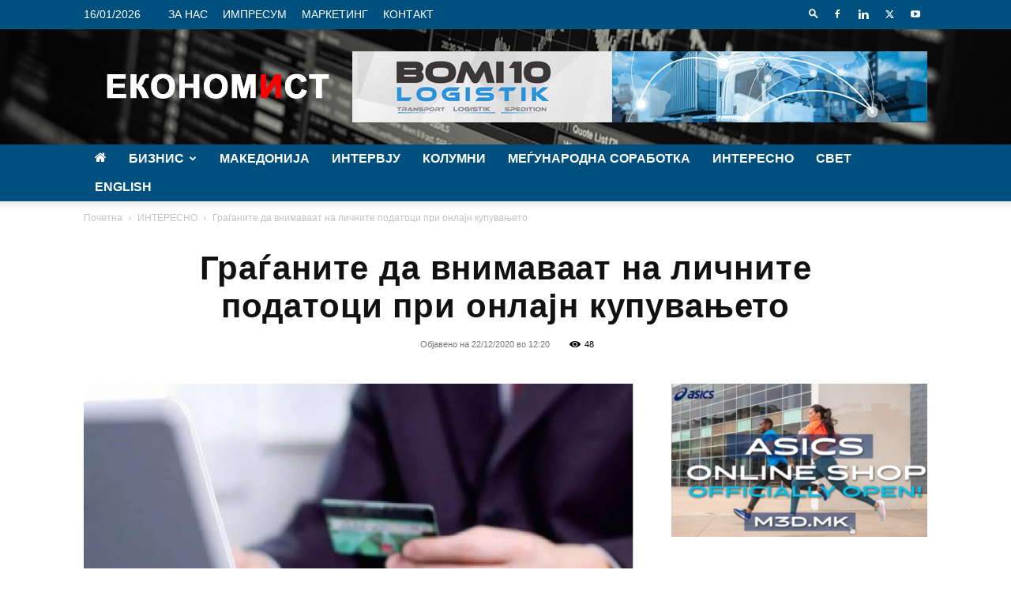

--- FILE ---
content_type: text/html; charset=UTF-8
request_url: https://economist.mk/wp-admin/admin-ajax.php?td_theme_name=Newspaper&v=12.7.3
body_size: -256
content:
{"1244":48}